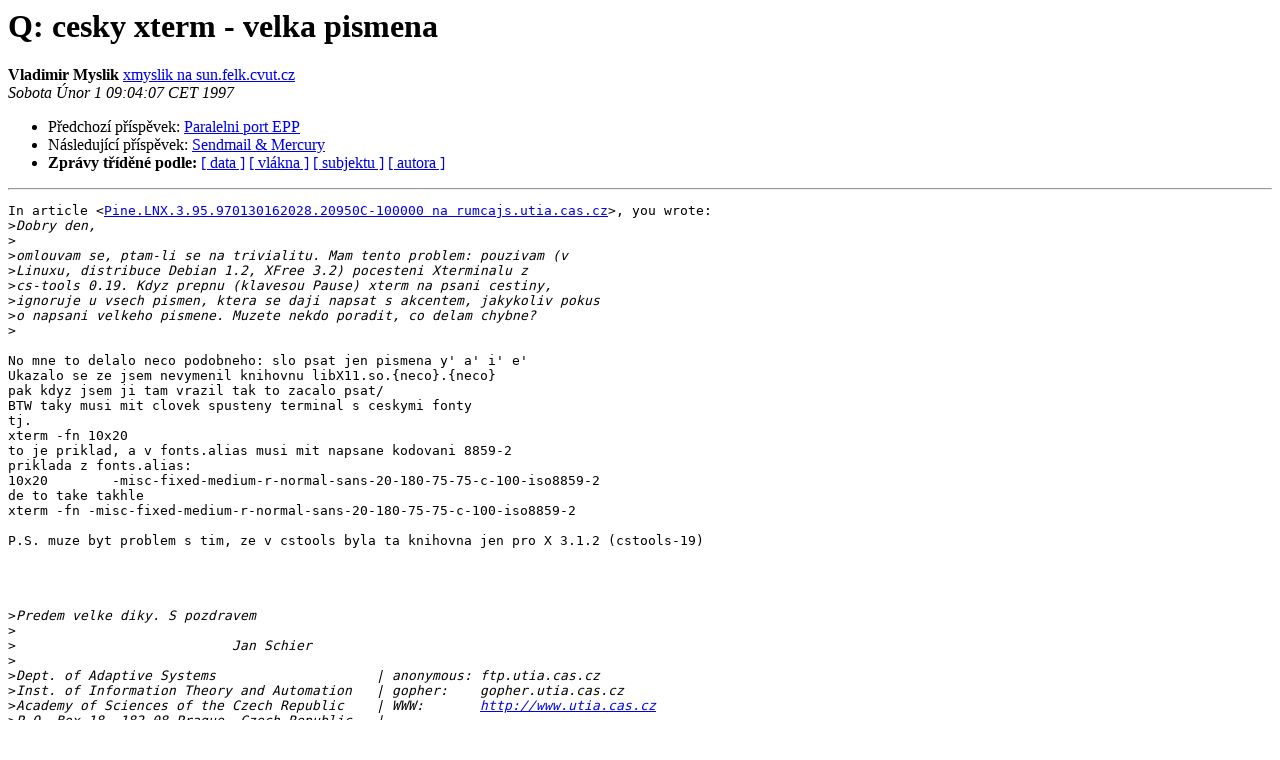

--- FILE ---
content_type: text/html
request_url: http://www.linux.cz/pipermail/linux/1997-February/003292.html
body_size: 4628
content:
<!DOCTYPE HTML PUBLIC "-//W3C//DTD HTML 4.01 Transitional//EN">
<HTML>
 <HEAD>
   <TITLE> Q: cesky xterm - velka pismena
   </TITLE>
   <LINK REL="Index" HREF="index.html" >
   <LINK REL="made" HREF="mailto:linux%40linux.cz?Subject=Re%3A%20Q%3A%20cesky%20xterm%20-%20velka%20pismena&In-Reply-To=%3C199702010804.JAA13789%40smrt.cz%3E">
   <META NAME="robots" CONTENT="index,nofollow">
   <style type="text/css">
       pre {
           white-space: pre-wrap;       /* css-2.1, curent FF, Opera, Safari */
           }
   </style>
   <META http-equiv="Content-Type" content="text/html; charset=iso-8859-2">
   <LINK REL="Previous"  HREF="003291.html">
   <LINK REL="Next"  HREF="003293.html">
 </HEAD>
 <BODY BGCOLOR="#ffffff">
   <H1>Q: cesky xterm - velka pismena</H1>
    <B>Vladimir Myslik</B> 
    <A HREF="mailto:linux%40linux.cz?Subject=Re%3A%20Q%3A%20cesky%20xterm%20-%20velka%20pismena&In-Reply-To=%3C199702010804.JAA13789%40smrt.cz%3E"
       TITLE="Q: cesky xterm - velka pismena">xmyslik na sun.felk.cvut.cz
       </A><BR>
    <I>Sobota Únor  1 09:04:07 CET 1997</I>
    <P><UL>
        <LI>Předchozí příspěvek: <A HREF="003291.html">Paralelni port EPP
</A></li>
        <LI>Následující příspěvek: <A HREF="003293.html">Sendmail &amp; Mercury
</A></li>
         <LI> <B>Zprávy tříděné podle:</B> 
              <a href="date.html#3292">[ data ]</a>
              <a href="thread.html#3292">[ vlákna ]</a>
              <a href="subject.html#3292">[ subjektu ]</a>
              <a href="author.html#3292">[ autora ]</a>
         </LI>
       </UL>
    <HR>  
<!--beginarticle-->
<PRE>In article &lt;<A HREF="http://www.linux.cz/mailman/listinfo/linux">Pine.LNX.3.95.970130162028.20950C-100000 na rumcajs.utia.cas.cz</A>&gt;, you wrote:
&gt;<i>Dobry den,
</I>&gt;<i>
</I>&gt;<i>omlouvam se, ptam-li se na trivialitu. Mam tento problem: pouzivam (v
</I>&gt;<i>Linuxu, distribuce Debian 1.2, XFree 3.2) pocesteni Xterminalu z
</I>&gt;<i>cs-tools 0.19. Kdyz prepnu (klavesou Pause) xterm na psani cestiny,
</I>&gt;<i>ignoruje u vsech pismen, ktera se daji napsat s akcentem, jakykoliv pokus
</I>&gt;<i>o napsani velkeho pismene. Muzete nekdo poradit, co delam chybne?
</I>&gt;<i>
</I>
No mne to delalo neco podobneho: slo psat jen pismena y' a' i' e'
Ukazalo se ze jsem nevymenil knihovnu libX11.so.{neco}.{neco}
pak kdyz jsem ji tam vrazil tak to zacalo psat/
BTW taky musi mit clovek spusteny terminal s ceskymi fonty
tj.
xterm -fn 10x20
to je priklad, a v fonts.alias musi mit napsane kodovani 8859-2
priklada z fonts.alias:
10x20        -misc-fixed-medium-r-normal-sans-20-180-75-75-c-100-iso8859-2
de to take takhle
xterm -fn -misc-fixed-medium-r-normal-sans-20-180-75-75-c-100-iso8859-2 

P.S. muze byt problem s tim, ze v cstools byla ta knihovna jen pro X 3.1.2 (cstools-19)




&gt;<i>Predem velke diky. S pozdravem
</I>&gt;<i>
</I>&gt;<i>                           Jan Schier
</I>&gt;<i>			   
</I>&gt;<i>Dept. of Adaptive Systems                    | anonymous: ftp.utia.cas.cz
</I>&gt;<i>Inst. of Information Theory and Automation   | gopher:    gopher.utia.cas.cz
</I>&gt;<i>Academy of Sciences of the Czech Republic    | WWW:       <A HREF="http://www.utia.cas.cz">http://www.utia.cas.cz</A>
</I>&gt;<i>P.O. Box 18, 182 08 Prague, Czech Republic   |
</I>&gt;<i>
</I>&gt;<i>Tel:     +42 2 6605 2251                       Fax:     +42 2 688 4903 
</I>&gt;<i>         +42 2 688  3421		       E-mail:  <A HREF="http://www.linux.cz/mailman/listinfo/linux">schier na utia.cas.cz</A>
</I>&gt;<i>
</I>&gt;<i>
</I>&gt;<i>
</I>&gt;<i>
</I>

-- 
------------------------------------------------------------------
 Vladimir Myslik  
(if you experience delivery problems replying my mail, try the addresses below)
mailto:<A HREF="http://www.linux.cz/mailman/listinfo/linux">xmyslik na cslab.felk.cvut.cz</A> , mailto:<A HREF="http://www.linux.cz/mailman/listinfo/linux">xmyslik na cs.felk.cvut.cz</A>
<A HREF="http://cs.felk.cvut.cz/~xmyslik">http://cs.felk.cvut.cz/~xmyslik</A>
</PRE>

<!--endarticle-->
    <HR>
    <P><UL>
        <!--threads-->
	<LI>Předchozí příspěvek: <A HREF="003291.html">Paralelni port EPP
</A></li>
	<LI>Následující příspěvek: <A HREF="003293.html">Sendmail &amp; Mercury
</A></li>
         <LI> <B>Zprávy tříděné podle:</B> 
              <a href="date.html#3292">[ data ]</a>
              <a href="thread.html#3292">[ vlákna ]</a>
              <a href="subject.html#3292">[ subjektu ]</a>
              <a href="author.html#3292">[ autora ]</a>
         </LI>
       </UL>
<hr>
<a href="http://www.linux.cz/mailman/listinfo/linux">Další informace o konferenci Linux</a><br>
</body></html>
